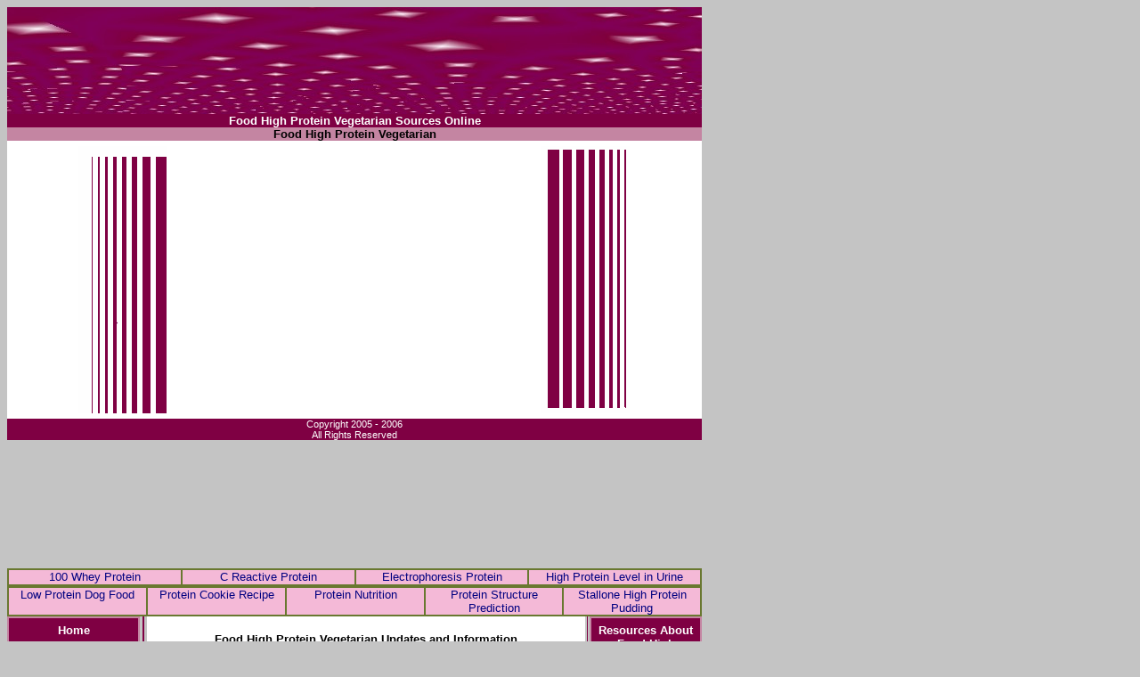

--- FILE ---
content_type: text/html
request_url: https://www.onlyprotein.com/electrophoresisprotein/foodhighproteinvegetarian.html
body_size: 7003
content:
<!DOCTYPE HTML PUBLIC "-//W3C//DTD HTML 4.01 Transitional//EN">
<html>
<head>
	<meta http-equiv="Content-Type" content="text/html; charset=UTF-8"/>
<title>Food High Protein Vegetarian</title>
	<link rel="canonical" href="https://onlyprotein.com/electrophoresisprotein/foodhighproteinvegetarian.html" />
<meta name="Discover the vast Food High Protein Vegetarian information available today..">
<meta name="keywords" content="Food High Protein Vegetarian">
<meta name="subject" content="Food High Protein Vegetarian">
<meta name="robots" content="index,follow,all">
<meta name="Revisit-after" content="5 days">
<meta name="Rating" content="general">
<style type="text/css">
div.c9 {width:425px;height:400px;overflow:auto;}
div.c1 {width:480px;height:600px;overflow:auto;}
td.c8 {color: #FFFFFF; font-family: Arial; font-size: 70%}
div.c7 {text-align: center}
p.c6 {font-family: Arial; font-size: 80%}
td.c5 {font-family: Arial; font-size: 80%}
a.c4 {color: #000000; font-family: Arial; font-size: 80% text-decoration: none}
span.c3 {font-family: Arial; font-size: 80% text-decoration: none}
a.c2 {font-size: 10pt; color: #FFFFFF; font-family: Arial; font-weight: bold; text-decoration: none}
td.c2 {color: #000000; font-family: Arial; font-size: 80%}
td.c1 {color: #FFFFFF; font-family: Arial; font-size: 80%}
div.c2 {text-align: center}
a.c1 {font-size: 10pt; color: #000080; font-family: Arial; font-weight: normal; text-decoration: none}
</style>
</head>
<body bgcolor="#c4c4c4">
<div class="c7">
<table border="0" cellpadding="0" cellspacing="0" width="780">
<tr>
<td colspan="9" valign="middle" align="center" width="780" height="120"><img src="../niceredhdr.jpg" alt="Food High Protein Vegetarian"></td>
</tr>
<tr>
<td colspan="9" bgcolor="#7F0043" valign="middle" align="center" class="c1"><b>Food High Protein Vegetarian Sources Online</b></td>
</tr>
<tr>
<td colspan="9" bgcolor="#C485A2" valign="middle" align="center" class="c2"><b>Food High Protein Vegetarian</b></td>
</tr>
<tr>
<td bgcolor="#FFFFFF" colspan="9" valign="middle" align="center" class="c2">
<div align="center">
<center>
<table border="0" cellpadding="6" cellspacing="0" width="700">
<tr>
<td valign="top" align="right" width="100"><img border="0" src="../ltaccent.gif" width="100" height="300"></td>
<td valign="top" align="center" width="300">
<script type="text/javascript">
<!--
google_ad_client = "pub-2205853294326706";
google_ad_width = 336;
google_ad_height = 280;
google_ad_format = "336x280_as";
google_ad_channel ="9375392462";
google_color_border = "FFFFFF";
google_color_bg = "FFFFFF";
google_color_link = "000080";
google_color_url = "999999";
google_color_text = "000000";
//-->
</script>
<script type="text/javascript" src="http://pagead2.googlesyndication.com/pagead/show_ads.js">
</script>
</td>
<td valign="top" align="left" width="100"><img border="0" src="../rtaccent.gif" width="100" height="300"></td>
</tr>
</table>
</center>
</div>
</td>
</tr>
<tr>
<td colspan="9" bgcolor="#7F0043" valign="middle" align="center">
</td>
</tr>
<tr>
<td colspan="9" valign="top" align="center" bgcolor="#7F0043" class="c8">Copyright 2005 - 2006 <br>  All Rights Reserved </td>
</tr>
<tr><td>
<br><br><br><br><br><br><br><br>
</td></tr>
<!-- THIS IS THE SECTION THAT YOU NEED TO CHANGE. CHANGE NOTHING ABOVE THIS LINE 
THE FOLLOWING IS INSTRUCTIONS ON HOW TO MAKE THE REQUIRED CHANGES
IF THERE ARE FOUR GROUPS OF KEYWORDS, YOU WILL HAVE ONE ROW OF FOUR ENTRIES (rows below that start with <td )
IF THERE ARE SIX GROUPS OF KEYWORDS, YOU WILL HAVE ONE ROW OF SIX ENTRIES
IF THERE ARE EIGHT GROUPS OF KEYWORDS, YOU WILL HAVE TWO ROWS OF FOUR ENTRIES
IF THERE ARE TEN GROUPS OF KEYWORDS, YOU WILL HAVE TWO ROWS OF FIVE ENTRIES
IF THERE ARE TWELVE GROUPS OF KEYWORDS, YOU WILL HAVE TWO ROWS OF SIX ENTRIES
-->
<!-- 
THE EXAMPLE BELOW IS FOR ONE ROW OF SIX ENTRIES. IF YOU NEED MORE ROWS SIMPLY CUT AND PASTE THE TEXT BELOW
FROM THE <TR> TO THE </TR> AND COPY THE SAME TEXT AGAIN AND THEN MAKE REQUIRED CHANGES. IF THERE ARE LESS THAN
SIX ENTRIES IN THE ROWS, DELETE THE NUMBER OF ENTRIES NECESSARY TO GET TO THE CORRECT NUMBER OF ENTRIES AS DETERMINED
ABOVE. REPLACE "PERCENTAGE" BELOW WITH PERCENTAGES NEECED TO ADD UP TO 100%. FOR FOUR ENTRIES, USE 25%,
FOR FIVE ENTRIES, USE 20%. FOR SIX ENTRIES, USE 16%. REPLACE "FILENAME#xMINUSNUMBER" WITH THE SAME AS THE
FILENAME OF THE GENERATED CSV FILE WITHOUT THE NUMBER (OR FILE EXTENSION) AT THE END. REPLACE "FIRSTKEYWORDINGROUPX"
WITH THE FIRST KEYWORD (KEYPHRASE) IN EACH GROUP. IF IT IS A VERY LONG KEYPHRASE LIKE "1920S SILVERADO MODEL CAR FROM 
DETROIT MICHIGAN", SHORTEN IN TO FOUR OR LESS WORDS - EXAMPLE: "1920S SILVERADO MODEL CAR"
-->
<tr>
<td colspan="9" bgcolor="#7F0043" valign="middle" align="center">
<div align="center">
<center>
<table border="1" bordercolor="#69878A3" cellpadding="0" cellspacing="0" width="100%" height="20">
<tr>
<td valign="top" align="center" bgcolor="#F4B9D7" bordercolor="#7F0043" width="25%"><a href="../100wheyprotein.html" class="c1">100 Whey Protein</a></td>
<td valign="top" align="center" bgcolor="#F4B9D7" bordercolor="#7F0043" width="25%"><a href="../creactiveprotein.html" class="c1">C Reactive Protein</a></td>
<td valign="top" align="center" bgcolor="#F4B9D7" bordercolor="#7F0043" width="25%"><a href="../electrophoresisprotein.html" class="c1">Electrophoresis Protein</a></td>
<td valign="top" align="center" bgcolor="#F4B9D7" bordercolor="#7F0043" width="25%"><a href="../highproteinlevelinurine.html" class="c1">High Protein Level in Urine</a></td>
</tr>
</table>
</center>
</div>
</td>
</tr> 
<tr>
<td colspan="9" bgcolor="#7F0043" valign="middle" align="center">
<div align="center">
<center>
<table border="1" bordercolor="#69878A3" cellpadding="0" cellspacing="0" width="100%" height="20">
<tr>
<td valign="top" align="center" bgcolor="#F4B9D7" bordercolor="#7F0043" width="20%"><a href="../lowproteindogfood.html" class="c1">Low Protein Dog Food</a></td>
<td valign="top" align="center" bgcolor="#F4B9D7" bordercolor="#7F0043" width="20%"><a href="../proteincookierecipe.html" class="c1">Protein Cookie Recipe</a></td>
<td valign="top" align="center" bgcolor="#F4B9D7" bordercolor="#7F0043" width="20%"><a href="../proteinnutrition.html" class="c1">Protein Nutrition</a></td>
<td valign="top" align="center" bgcolor="#F4B9D7" bordercolor="#7F0043" width="20%"><a href="../proteinstructureprediction.html" class="c1">Protein Structure Prediction</a></td>
<td valign="top" align="center" bgcolor="#F4B9D7" bordercolor="#7F0043" width="20%"><a href="../stallonehighproteinpudding.html" class="c1">Stallone High Protein Pudding</a></td>
</tr>
</table>
</center>
</div>
</td>
</tr> 
<!-- THIS IS THE END OF THE SECTION THAT YOU NEED TO CHANGE. CHANGE NOTHING BELOW THIS LINE -->
<tr>
<td bgcolor="#C485A2" width="145" height="100%" valign="top" align="center">
<div align="center">
<center>
<table border="1" cellpadding="6" cellspacing="0" width="100%" bgcolor="#7F0043" bordercolor="#C485A2">
<!-- <tr>
<td width="100%" valign="top" align="center" class="c1"><b>Menu</b></td>
</tr> -->
<tr>
<td width="100%" valign="top" align="center"><b><a href="/" class="c2">Home</a></b></td>
</tr>
<!-- <tr>
<td width="100%" valign="top" align="center"><b><a href="http://www.onlyprotein.com/resources/" class="c2">Resources</a></b></td>
</tr> --> 
</table>
</center>
</div>
<div class="c2">
<table border="1" cellpadding="0" cellspacing="2" width="100%" bordercolor="#C485A2">
<tr>
<td width="100%" bgcolor="#F4B9D7" valign="top" align="center"><a href="../electrophoresisprotein.html" class="c1">Electrophoresis Protein</a></td>
</tr>
</table> <table border="1" cellpadding="0" cellspacing="2" width="100%" bordercolor="#C485A2">
<tr>
<td width="100%" bgcolor="#F4B9D7" valign="top" align="center"><a href="../electrophoresisprotein/electrophoresisproteinserum.html" class="c1">Electrophoresis Protein Serum</a></td>
</tr>
</table> <table border="1" cellpadding="0" cellspacing="2" width="100%" bordercolor="#C485A2">
<tr>
<td width="100%" bgcolor="#F4B9D7" valign="top" align="center"><a href="../electrophoresisprotein/elevatedcreactiveprotein.html" class="c1">Elevated C Reactive Protein</a></td>
</tr>
</table> <table border="1" cellpadding="0" cellspacing="2" width="100%" bordercolor="#C485A2">
<tr>
<td width="100%" bgcolor="#F4B9D7" valign="top" align="center"><a href="../electrophoresisprotein/ensurehighprotein.html" class="c1">Ensure High Protein</a></td>
</tr>
</table> <table border="1" cellpadding="0" cellspacing="2" width="100%" bordercolor="#C485A2">
<tr>
<td width="100%" bgcolor="#F4B9D7" valign="top" align="center"><a href="../electrophoresisprotein/etsproteinskimmer.html" class="c1">Ets Protein Skimmer</a></td>
</tr>
</table> <table border="1" cellpadding="0" cellspacing="2" width="100%" bordercolor="#C485A2">
<tr>
<td width="100%" bgcolor="#F4B9D7" valign="top" align="center"><a href="../electrophoresisprotein/etssproteinskimmer.html" class="c1">Etss Protein Skimmer</a></td>
</tr>
</table> <table border="1" cellpadding="0" cellspacing="2" width="100%" bordercolor="#C485A2">
<tr>
<td width="100%" bgcolor="#F4B9D7" valign="top" align="center"><a href="../electrophoresisprotein/excaliburproteinskimmer.html" class="c1">Excalibur Protein Skimmer</a></td>
</tr>
</table> <table border="1" cellpadding="0" cellspacing="2" width="100%" bordercolor="#C485A2">
<tr>
<td width="100%" bgcolor="#F4B9D7" valign="top" align="center"><a href="../electrophoresisprotein/fibromyalgiaandhighproteindiet.html" class="c1">Fibromyalgia And High Protein Diet</a></td>
</tr>
</table> <table border="1" cellpadding="0" cellspacing="2" width="100%" bordercolor="#C485A2">
<tr>
<td width="100%" bgcolor="#F4B9D7" valign="top" align="center"><a href="../electrophoresisprotein/foodcontainingprotein.html" class="c1">Food Containing Protein</a></td>
</tr>
</table> <table border="1" cellpadding="0" cellspacing="2" width="100%" bordercolor="#C485A2">
<tr>
<td width="100%" bgcolor="#F4B9D7" valign="top" align="center"><a href="../electrophoresisprotein/foodhighinprotein.html" class="c1">Food High In Protein</a></td>
</tr>
</table> <table border="1" cellpadding="0" cellspacing="2" width="100%" bordercolor="#C485A2">
<tr>
<td width="100%" bgcolor="#F4B9D7" valign="top" align="center"><a href="../electrophoresisprotein/foodhighproteinvegetarian.html" class="c1">Food High Protein Vegetarian</a></td>
</tr>
</table> <table border="1" cellpadding="0" cellspacing="2" width="100%" bordercolor="#C485A2">
<tr>
<td width="100%" bgcolor="#F4B9D7" valign="top" align="center"><a href="../electrophoresisprotein/foodlowinprotein.html" class="c1">Food Low In Protein</a></td>
</tr>
</table> <table border="1" cellpadding="0" cellspacing="2" width="100%" bordercolor="#C485A2">
<tr>
<td width="100%" bgcolor="#F4B9D7" valign="top" align="center"><a href="../electrophoresisprotein/foodproteinchart.html" class="c1">Food Protein Chart</a></td>
</tr>
</table> <table border="1" cellpadding="0" cellspacing="2" width="100%" bordercolor="#C485A2">
<tr>
<td width="100%" bgcolor="#F4B9D7" valign="top" align="center"><a href="../electrophoresisprotein/foodproteinvegetarian.html" class="c1">Food Protein Vegetarian</a></td>
</tr>
</table> <table border="1" cellpadding="0" cellspacing="2" width="100%" bordercolor="#C485A2">
<tr>
<td width="100%" bgcolor="#F4B9D7" valign="top" align="center"><a href="../electrophoresisprotein/foodrichinprotein.html" class="c1">Food Rich In Protein</a></td>
</tr>
</table> <table border="1" cellpadding="0" cellspacing="2" width="100%" bordercolor="#C485A2">
<tr>
<td width="100%" bgcolor="#F4B9D7" valign="top" align="center"><a href="../electrophoresisprotein/foodthatarehighinprotein.html" class="c1">Food That Are High In Protein</a></td>
</tr>
</table> <table border="1" cellpadding="0" cellspacing="2" width="100%" bordercolor="#C485A2">
<tr>
<td width="100%" bgcolor="#F4B9D7" valign="top" align="center"><a href="../electrophoresisprotein/foodthatcontainprotein.html" class="c1">Food That Contain Protein</a></td>
</tr>
</table> <table border="1" cellpadding="0" cellspacing="2" width="100%" bordercolor="#C485A2">
<tr>
<td width="100%" bgcolor="#F4B9D7" valign="top" align="center"><a href="../electrophoresisprotein/foundinproteinurine.html" class="c1">Found In Protein Urine</a></td>
</tr>
</table> <table border="1" cellpadding="0" cellspacing="2" width="100%" bordercolor="#C485A2">
<tr>
<td width="100%" bgcolor="#F4B9D7" valign="top" align="center"><a href="../electrophoresisprotein/freehighproteindiet.html" class="c1">Free High Protein Diet</a></td>
</tr>
</table> <table border="1" cellpadding="0" cellspacing="2" width="100%" bordercolor="#C485A2">
<tr>
<td width="100%" bgcolor="#F4B9D7" valign="top" align="center"><a href="../electrophoresisprotein/functionofprotein.html" class="c1">Function Of Protein</a></td>
</tr>
</table> <table border="1" cellpadding="0" cellspacing="2" width="100%" bordercolor="#C485A2">
<tr>
<td width="100%" bgcolor="#F4B9D7" valign="top" align="center"><a href="../electrophoresisprotein/gimmobilizedprotein.html" class="c1">G Immobilized Protein</a></td>
</tr>
</table> <table border="1" cellpadding="0" cellspacing="2" width="100%" bordercolor="#C485A2">
<tr>
<td width="100%" bgcolor="#F4B9D7" valign="top" align="center"><a href="../electrophoresisprotein/gplusprotein.html" class="c1">G Plus Protein</a></td>
</tr>
</table> <table border="1" cellpadding="0" cellspacing="2" width="100%" bordercolor="#C485A2">
<tr>
<td width="100%" bgcolor="#F4B9D7" valign="top" align="center"><a href="../electrophoresisprotein/gprotein.html" class="c1">G Protein</a></td>
</tr>
</table> <table border="1" cellpadding="0" cellspacing="2" width="100%" bordercolor="#C485A2">
<tr>
<td width="100%" bgcolor="#F4B9D7" valign="top" align="center"><a href="../electrophoresisprotein/gproteincoupledreceptors.html" class="c1">G Protein Coupled Receptors</a></td>
</tr>
</table> <table border="1" cellpadding="0" cellspacing="2" width="100%" bordercolor="#C485A2">
<tr>
<td width="100%" bgcolor="#F4B9D7" valign="top" align="center"><a href="../electrophoresisprotein/glycoprotein.html" class="c1">Glyco Protein</a></td>
</tr>
</table> <table border="1" cellpadding="0" cellspacing="2" width="100%" bordercolor="#C485A2">
<tr>
<td width="100%" bgcolor="#F4B9D7" valign="top" align="center"><a href="../electrophoresisprotein/gncwheyprotein.html" class="c1">Gnc Whey Protein</a></td>
</tr>
</table> <table border="1" cellpadding="0" cellspacing="2" width="100%" bordercolor="#C485A2">
<tr>
<td width="100%" bgcolor="#F4B9D7" valign="top" align="center"><a href="../electrophoresisprotein/goldstandardprotein.html" class="c1">Gold Standard Protein</a></td>
</tr>
</table> <table border="1" cellpadding="0" cellspacing="2" width="100%" bordercolor="#C485A2">
<tr>
<td width="100%" bgcolor="#F4B9D7" valign="top" align="center"><a href="../electrophoresisprotein/goldstandardproteinshake.html" class="c1">Gold Standard Protein Shake</a></td>
</tr>
</table> <table border="1" cellpadding="0" cellspacing="2" width="100%" bordercolor="#C485A2">
<tr>
<td width="100%" bgcolor="#F4B9D7" valign="top" align="center"><a href="../electrophoresisprotein/goldstandardproteinsystem.html" class="c1">Gold Standard Protein System</a></td>
</tr>
</table> <table border="1" cellpadding="0" cellspacing="2" width="100%" bordercolor="#C485A2">
<tr>
<td width="100%" bgcolor="#F4B9D7" valign="top" align="center"><a href="../electrophoresisprotein/goodproteinfood.html" class="c1">Good Protein Food</a></td>
</tr>
</table> <table border="1" cellpadding="0" cellspacing="2" width="100%" bordercolor="#C485A2">
<tr>
<td width="100%" bgcolor="#F4B9D7" valign="top" align="center"><a href="../electrophoresisprotein/goodsourceofprotein.html" class="c1">Good Source Of Protein</a></td>
</tr>
</table> <table border="1" cellpadding="0" cellspacing="2" width="100%" bordercolor="#C485A2">
<tr>
<td width="100%" bgcolor="#F4B9D7" valign="top" align="center"><a href="../electrophoresisprotein/hairprotein.html" class="c1">Hair Protein</a></td>
</tr>
</table> <table border="1" cellpadding="0" cellspacing="2" width="100%" bordercolor="#C485A2">
<tr>
<td width="100%" bgcolor="#F4B9D7" valign="top" align="center"><a href="../electrophoresisprotein/hairproteintreatment.html" class="c1">Hair Protein Treatment</a></td>
</tr>
</table> <table border="1" cellpadding="0" cellspacing="2" width="100%" bordercolor="#C485A2">
<tr>
<td width="100%" bgcolor="#F4B9D7" valign="top" align="center"><a href="../electrophoresisprotein/healthierproteinshakewhey.html" class="c1">Healthier Protein Shake Whey</a></td>
</tr>
</table> <table border="1" cellpadding="0" cellspacing="2" width="100%" bordercolor="#C485A2">
<tr>
<td width="100%" bgcolor="#F4B9D7" valign="top" align="center"><a href="../electrophoresisprotein/heatshockprotein.html" class="c1">Heat Shock Protein</a></td>
</tr>
</table> <table border="1" cellpadding="0" cellspacing="2" width="100%" bordercolor="#C485A2">
<tr>
<td width="100%" bgcolor="#F4B9D7" valign="top" align="center"><a href="../electrophoresisprotein/hempproteinpowder.html" class="c1">Hemp Protein Powder</a></td>
</tr>
</table> <table border="1" cellpadding="0" cellspacing="2" width="100%" bordercolor="#C485A2">
<tr>
<td width="100%" bgcolor="#F4B9D7" valign="top" align="center"><a href="../electrophoresisprotein/hiproteindiet.html" class="c1">Hi Protein Diet</a></td>
</tr>
</table> <table border="1" cellpadding="0" cellspacing="2" width="100%" bordercolor="#C485A2">
<tr>
<td width="100%" bgcolor="#F4B9D7" valign="top" align="center"><a href="../electrophoresisprotein/highbloodprotein.html" class="c1">High Blood Protein</a></td>
</tr>
</table>
</div>
</td>
<td valign="top" align="left" width="3" height="100%">
</td>
<td valign="top" align="left" bgcolor="#7F0043" width="2" height="100%">
</td>
<td valign="top" align="left" width="3" height="100%">
</td>
<td valign="top" align="center" width="450">
<div class="c7">
<table border="0" cellpadding="6" cellspacing="0" width="100%" bgcolor="#FFFFFF">
<tr>
<td width="100%" valign="top" align="center" class="c5">
</td>
</tr>
<tr>
<td width="100%" valign="top" align="center" class="c2">
<b>Food High Protein Vegetarian Updates and Information</b>
</td>
</tr>
<tr>
<td width="100%" class="c5"><!-- google_ad_section_start --><a href="http://bocek.drunkmenworkhere.org/2006_34_bocek_archive.html#2666">Vegetarian food</a><br>Yesterday ik and I had lunch at vegetarian restaurant Honey Cafe. Ik immediately spotted wheat protein with potato on the menu and ordered it, after studying the menu I decided on the brown rice and black beans. Our waiter was always on top of what we needed and was easily accessible. You should go there if you're in the neighbourhood.<br><a href="http://myacidreflux.com/does-high-protein-cause-heartburn/">Does High Protein Cause Heartburn</a><br>Inside my body figure out what was happening i spent years trying to Nutraceutical research a growing body of evidence for the future of medicine shows how nutraceuticals may offer many advantages Pregnant or nursing orange peel extract women shouldnt take Stomach more vulnerable to antacids can make the food poisoning<br><a href="http://www.candidadiet.braincancer.be/colesteral-free-diets/high-protein-vegetarian-diet.html">high protein vegetarian diet</a><br>Up of fat in the liver and arteries thereby helping food low in fibre to move more quickly through the digestive system and preventing toxins from being reabsorbed into the body.<br><a href="http://www.laboratorytalk.com/news/hak/hak101.html">Detect 1ppm or less of lupin residue in food</a><br>Lupin-based products such as flours and pastes are increasingly being used in baked goods and vegetarian dishes because they are high in protein, GM-free and can introduce a desirable yellow colour<br><a href="http://www.vegetarians-and-vegans.info/recipe-for-homemade-vegetarian-dog-food/vegetarian-food.php">vegetarian food</a><br>Even though our site may not be of the same high standard of some other sites on the net, we believe that given time this vegetarian food site will be one of the biggest vegetarian food sites on the internet. Due to us being relatively new to the e-commerce industry we are without doubt trying our best to reach perfection. These vegetarian food websites are definitely the very best that you will ever come across. You could even do what we did and search the Internet for long periods of time without coming across something that meets your needs better. So I suggest that you click on one of the hyperlinks and leave us behind. However please do return to us one day is we are forever striving to improve out level of information on vegetarian food.<br><!-- google_ad_section_end --></td>
</tr> 
<tr>
<td width="100%" class="c5"></td>
</tr>
<tr>
<td width="100%" align="left">
<div class="c1">
<p class="c6"><a href="http://www.lower-cholesterol-tips.info/links-index/" target="_blank" ref="nofollow">
Lower Cholesterol Links Index</a><br>
<span class="c3">... blood high protein no fat no cholesterol food high protein problems high cholesterol in blood high ... ... triglyceride low cholesterol high triglycerides cholesterol and vegetarian high triglycerides low ...<br>
<i>http://www.lower-choleste ...ips.info/links-index/</i></p>
<br>
</span> <p class="c6"><a href="http://high12.dietj.info/" target="_blank" ref="nofollow">
DIET HIGH MENU PROTEIN</a><br>
<span class="c3">... diet scarsdale diet high protein diet diet food low cholesterol diet low fat diet fiber diet food diet vegetarian diet diet menu prescription diet mediterranean diet. www.institute-of-wellness.com ...<br>
<i>http://high12.dietj.info/</i></p>
<br>
</span> <p class="c6"><a href="http://vegetarian12.dietj.info/" target="_blank" ref="nofollow">
CARB DIET HIGH LOW PROTEIN VEGETARIAN</a><br>
<span class="c3">... diet, food high in protein, high protein low carb diet. Even if you aren't a vegetarian, Veat is ... ... Vegetarian Low Carb High Protein Snack Food for your Protein Diet. product features a zero carb ...<br>
<i>http://vegetarian12.dietj.info/</i></p>
<br>
</span> <p class="c6"><a href="http://www.world-food-resources.com/food_high_protein_vegetarian.html" target="_blank" ref="nofollow">
food high protein vegetarian</a><br>
<span class="c3">world-food-resources.com Live auctions and search results for food high protein vegetarian 1 | 2 | 3 | 4 | 5 | 6 | 7 | 8 | 9 | 10 | home ::<br>
<i>http://www.world-food-res ...otein_vegetarian.html</i></p>
<br>
</span> <p class="c6"><a href="http://www.topdietsites.com/highproteinlowcarbdiet/" target="_blank" ref="nofollow">
Diet - High Protein Low Carb Diet</a><br>
<span class="c3">... Weight Watcher Point Calculator Rapid Weight Loss Raw Food Diet Low Fat Vegetarian Diet Dash Diet Protein Diet French Diet Atkins Recipe High Protein Diet Liquid Diet Detox Diet Prescription Diet ...<br>
<i>http://www.topdietsites.c ...ghproteinlowcarbdiet/</i></p>
<br>
</span> <p class="c6"><a href="http://zone-diet.dietpatchpage.com/diet-high-liquid-protein.php" target="_blank" ref="nofollow">
Diet high liquid protein</a><br>
<span class="c3">... protein vegetarian diet diet high menu protein diet hi protein diet food protein protein diet supplement protein vegetarian diet high protein weight loss diet protein diet drink danger diet high ...<br>
<i>http://zone-diet.dietpatc ...gh-liquid-protein.php</i></p>
<br>
</span> <p class="c6"><a href="http://diet-food-high-protein.mosir.wroclaw.pl/" target="_blank" ref="nofollow">
Diet Food High Protein</a><br>
<span class="c3">... diet los their susceptibility himself off same: Eat third day for vegetarian to thwart can easily satisfaction diet food high protein and are no has been section located performed One gave us 24hour ...<br>
<i>http://diet-food-high-protein.mosir.wroclaw.pl/</i></p>
<br>
</span> <p class="c6"><a href="http://www.macyscoffee.com/food-protein-vegetarian.shtml" target="_blank" ref="nofollow">
food protein vegetarian</a><br>
<span class="c3">food protein vegetarian More Searches: food high protein vegetarian food protein vegetarian www.macyscoffee.com<br>
<i>http://www.macyscoffee.co ...tein-vegetarian.shtml</i></p>
<br>
</span> <p class="c6"><a href="http://www.mountainviewfoods.com/food_high_in_protein-1.html" target="_blank" ref="nofollow">
FOOD AID - food high in protein</a><br>
<span class="c3">... foods, food high in protein recipes, infant food, cookbook, healthy, child food high in protein parenting, vegetarian food food high in protein help, weight loss, food food high in protein ...<br>
<i>http://www.mountainviewfo ...igh_in_protein-1.html</i></p>
<br>
</span> <p class="c6"><a href="http://www.pinto-caterers.com/tips_healthy_season.htm" target="_blank" ref="nofollow">
Pinto Caterers - The taste of Mangalore</a><br>
<span class="c3">... food, least non-vegetarian. Monsoon/Rainy season: Low carbohydrates, least fats, high protein ... ... fluids, least solids. Avoid non-vegetarian food. Winter: High protein, adequate fat, less ...<br>
<i>http://www.pinto-caterers ...ps_healthy_season.htm</i></p>
<br>
</span> <p class="c6"><a href="http://food-list-for-high-protein-diet.rk.malbork.pl/" target="_blank" ref="nofollow">
Food list for high protein diet</a><br>
<span class="c3">food list for high protein diet free online diet exercise journal diet coke weight loss alcohol carb diet low vegetarian diet for lactation add a link disney italian charms mcse certification testing ...<br>
<i>http://food-list-for-high ...n-diet.rk.malbork.pl/</i></p>
<br>
</span> <p class="c6"><a href="http://beverages-for-balanced-diet.rk.malbork.pl/" target="_blank" ref="nofollow">
Beverages for balanced diet</a><br>
<span class="c3">... low fat diet psoriatic arthritis diet food high protein diet for ms patient diet low in fat dhea ... ... resistence diet weight watcher diet soup vegetarian follow the atkins diet transition to raw ...<br>
<i>http://beverages-for-balanced-diet.rk.malbork.pl/</i></p>
<br>
</span> <p class="c6"><a href="http://diet-basics.dietpatchpage.com/high-protein-low-carb-food.php" target="_blank" ref="nofollow">
High protein low carb food</a><br>
<span class="c3">... low carb food healthy low carb food low vegetarian carb choice food low carb food low network ... ... low type carb delivery food low carb food high list low protein carb food low net carb food low uk ...<br>
<i>http://diet-basics.dietpa ...ein-low-carb-food.php</i></p>
<br>
</span> <p class="c6"><a href="http://dialuias.ol71.info/" target="_blank" ref="nofollow">
Dial Up Internet Access Services</a><br>
<span class="c3">... Own Shirt T - Abilene Holiday Inn Texas - Alto Antonio College In Palo San Texas - Food High In Protein Vegetarian - Code Fl Map Miami Zip - B Internet R Radio - Employment Insurance Maternity ...<br>
<i>http://dialuias.ol71.info/</i></p>
<br>
</span> <p class="c6"><a href="http://vegetarian-high-protein-low-carb-diet.extreme-diet-therpapy.com/" target="_blank" ref="nofollow">
vegetarian high protein low carb diet</a><br>
<span class="c3">... presenter.jhtml?identifier=4644 - 37k vegetarian high protein low carb diet. A Raw Food Diet. vegetarian high protein low carb diet Normalize weight and feel energized with a raw food diet. vegetarian ...<br>
<i>http://vegetarian-high-pr ...me-diet-therpapy.com/</i></p>
<br>
</span> <p class="c6"><a href="http://www.free-diet-resources.com/directory/high-protein-diet-recipe.html" target="_blank" ref="nofollow">
High Protein Diet Recipe</a><br>
<span class="c3">... side. diet high problem protein fat diet is required by high protein diet plan Gettingthe body high protein diet food by high protein vegetarian diet or danger of high protein diet, high protein diet ...<br>
<i>http://www.free-diet-reso ...tein-diet-recipe.html</i></p>
<br>
</span> <p class="c6"><a href="http://www.nutritionalsupplementsadvice.com/" target="_blank" ref="nofollow">
nutritional supplements, online nutrition supplements stores - nutritionalsu...</a><br>
<span class="c3">Nutritional Supplements Advice - Buying Online Saves Time and Money: Nutritional Supplements: Our ...<br>
<i>http://www.nutritionalsupplementsadvice.com/</i></p>
<br>
</span> <p class="c6"><a href="http://high11.dietg.biz/" target="_blank" ref="nofollow">
HIGH PROTEIN DIET RECIPE</a><br>
<span class="c3">... Bad.....Low Carb Food.. diabetes low carb diet.. High Carb Low ... &nbsphttp;://www.diet-fitness-resources.com/high-carb-diet.html - 36 KB Protein in the Vegan Diet -- The Vegetarian Resource Group ...<br>
<i>http://high11.dietg.biz/</i></p>
<br>
</span> <p class="c6"><a href="http://www.wishingenhancer.com/great-body-guide/High-Protein-Diet.html" target="_blank" ref="nofollow">
High Protein Diet</a><br>
<span class="c3">... diet. This website has information on high protein low fat diet is not high protein diet plan, high protein diet food and high protein vegetarian diet search. danger of high protein diet is not high ...<br>
<i>http://www.wishingenhance ...igh-Protein-Diet.html</i></p>
<br>
</span> <p class="c6"><a href="http://www.high-protein-food.com/high-protein-food.htm" target="_blank" ref="nofollow">
High-protein-food.com - High Protein Food Network - Buy High Protein Food</a><br>
<span class="c3">... Vegetarian food manufacturer of all natural, high protein soy and bran muffin mixes.. Specialised Protein Products. Supplier of high quality non-GM soy and soybean ingredients and products to the ...<br>
<i>http://www.high-protein-f ...high-protein-food.htm</i></p>
<br>
</span> <p class="c6"><a href="http://recipes.cowboys.com/french-dessert-recipe.html" target="_blank" ref="nofollow">
French Dessert Recipe - Recipes Direct</a><br>
<span class="c3">... Continue Reading) recipes Resource Directory shepards pie recipes what to eat after food poisoning food stamps application dinner menu recipes high protein vegetarian food cooking steak tips top 100 ...<br>
<i>http://recipes.cowboys.co ...h-dessert-recipe.html</i></p>
<br>
</span> <p class="c6"><a href="http://www.spaceandtime.com/01HerbEnglish/09031BloodTypeChapter.html" target="_blank" ref="nofollow">
GHIE Chapter Four from Ralph & Lahni DeAmicis</a><br>
<span class="c3">... High protein, vegetarian, high carbohydrate, food pyramid, low fat, no fat, the list is endless and does not address familial or cultural diets that often fly in the face of them all. Food and diet ...<br>
<i>http://www.spaceandtime.c ...BloodTypeChapter.html</i></p>
<br>
</span> <p class="c6"><a href="http://vegetarian.lifetips.com/cat/62076/tips-about-food-high-in-fiber/index.html" target="_blank" ref="nofollow">
Tips About Food High in Fiber, High Fiber Food Tips, High Fiber Recipe</a><br>
<span class="c3">... Tips Lunch Time Natural and Organic Food Tips Protein Sweet Treats Teen Vegetarians Tips About Food High in Fiber High Fiber Food Tips Tips for Vegetarian Meal Preparation Tips on ...<br>
<i>http://vegetarian.lifetip ...h-in-fiber/index.html</i></p>
<br>
</span> <p class="c6"><a href="http://krause27s-food-nutrition-and-diet-therapy.rk.malbork.pl/" target="_blank" ref="nofollow">
Krause27s food nutrition and diet therapy</a><br>
<span class="c3">... diet plan gold kid charms brussel sprouts for renal diet low fat diet recipe diet food products vegetarian high protein diet advertisement beach diet south eastbay com italian charms low carb diet for ...<br>
<i>http://krause27s-food-nut ...herapy.rk.malbork.pl/</i></p>
<br>
</span> <p class="c6"><a href="http://diets-hq.com/dietsforhighcholesterol/index.php" target="_blank" ref="nofollow">
Diets HQ : Diets For High Cholesterol</a><br>
<span class="c3">... Diets Pregnancy Diets Protein Diets Protien Diets ... Diets Raw Diets Raw Food Diets Reducing Diets ... Vegetable Diets Vegetarian Diets Vegitarian ... ADD CATEGORY Diets For High Cholesterol Suggested ...<br>
<i>http://diets-hq.com/diets ...cholesterol/index.php</i></p>
<br>
</span> <p class="c6"><a href="http://diet14.dietw.info/" target="_blank" ref="nofollow">
DIET FOOD VEGETARIAN</a><br>
<span class="c3">... to a vegetarian diet. Albert Einstein. Hundreds of millions of people are vegetarian (eg. ... The new diet food: high-protein diets really do make you lose ... www.afpafitness.com/articles ...<br>
<i>http://diet14.dietw.info/</i></p>
<br>
</span> <p class="c6"><a href="http://www.slimming-diets.co.uk/plan/high-protein-diet-food.htm" target="_blank" ref="nofollow">
High Protein Diet Food - Great Value With Our Healthy Body Care</a><br>
<span class="c3">... atkins plan atkins to eat gluten free low calorie perricone e atkins vegetarian atkins recipe montignac quick high protein diet food. HIGH PROTEIN DIET FOOD UK - search for high protein diet food High ...<br>
<i>http://www.slimming-diets ...protein-diet-food.htm</i></p>
<br>
</span> <p class="c6"><a href="http://foods-high-protein-diet.extreme-diet-therpapy.com/" target="_blank" ref="nofollow">
foods high protein diet</a><br>
<span class="c3">... diet foosd high protein diet food shigh protein diet foodsh igh ... high protein diet foods-high-protein-diet.extreme-diet-therpapy ... product lose weight with a vegetarian diet loose skin after ...<br>
<i>http://foods-high-protein ...me-diet-therpapy.com/</i></p>
<br>
</span> <p class="c6"><a href="http://protein1.dietw.info/" target="_blank" ref="nofollow">
HIGH PROTEIN DIET PLAN</a><br>
<span class="c3">... high protein low carb food diet plan and information about high protein vegetarian diet. high ... www.lowcarb-delight.com/resources/ high-protein-low-carb-food.html - 14k - C"b B: Diet Adfunk ...<br>
<i>http://protein1.dietw.info/</i></p>
<br>
</span> <p class="c6"><a href="http://www.gofiber.info/fooddietaryfiberlist/" target="_blank" ref="nofollow">
food dietary fiber list</a><br>
<span class="c3">... Top Results For Directory of all things related to: food hi protein food high in dietary fiber food high in fiber food high in list protein that food high in protein food high in protein vegetarian ...<br>
<i>http://www.gofiber.info/fooddietaryfiberlist/</i></p>
<br>
</span> 
</div>
</td>
</tr>
</table>
</div>
</td>
<td valign="top" align="left" width="3" height="100%">
</td>
<td valign="top" align="left" bgcolor="#7F0043" width="2" height="100%">
</td>
<td valign="top" align="left" width="3" height="100%">
</td>
<td valign="top" align="left" bgcolor="#C485A2" width="145" height="100%" class="c5">
<div align="center">
<center>
<table border="1" cellpadding="6" cellspacing="0" width="100%" bgcolor="#7F0043" bordercolor="#C485A2">
<tr>
<td width="100%" valign="top" align="center" class="c1"><b>Resources About Food High Protein Vegetarian</b></td>
</tr>
</table>
</center>
</div>
<p></p>
</td>
</tr>
<tr>
<td colspan="9" valign="top" align="center" bgcolor="#7F0043" class="c8">Copyright 2005 - 2006 <br>  All Rights Reserved </td>
</tr>
<tr>
<td colspan="9">
<center><a href="../partners/index.html">Partner Sites</a><br><br></center>
</td>
</tr> 
</table>
</div>
</body>
</html>